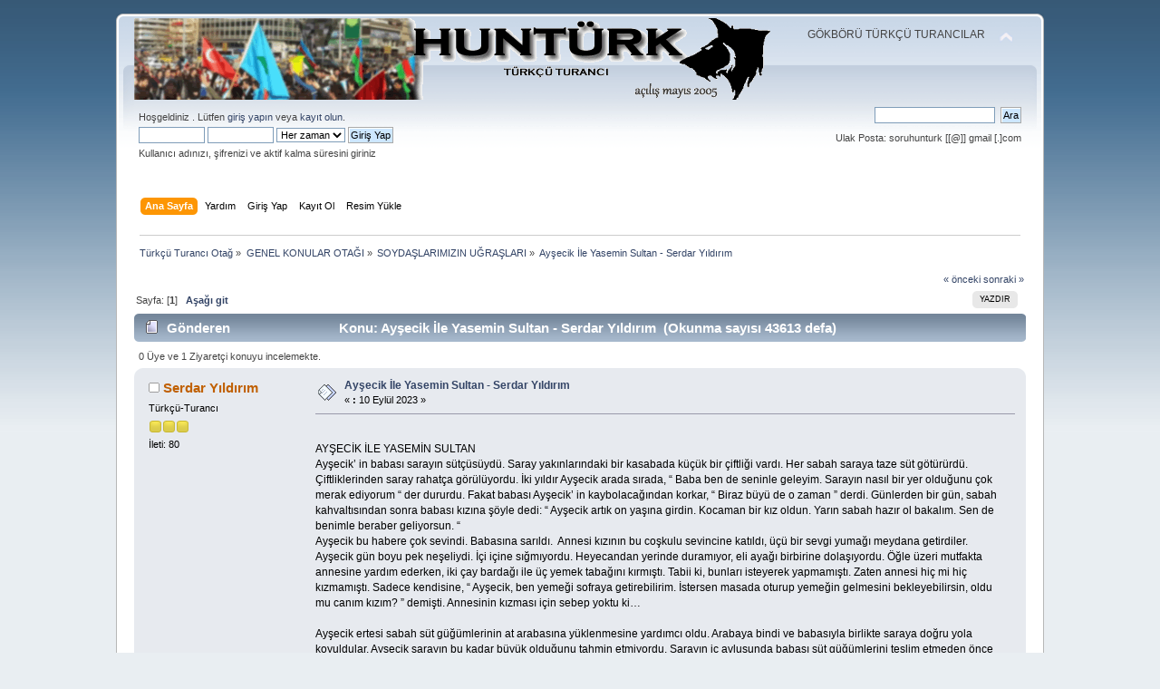

--- FILE ---
content_type: text/html; charset=ISO-8859-9
request_url: https://www.hunturk.net/forum/index.php?PHPSESSID=8mojcevkqhjvoa6e2c46doffe0&topic=8589.0
body_size: 8206
content:
<!DOCTYPE html PUBLIC "-//W3C//DTD XHTML 1.0 Transitional//EN" "https://www.w3.org/TR/xhtml1/DTD/xhtml1-transitional.dtd">
<html xmlns="https://www.w3.org/1999/xhtml">
<head>
	<base href="https://www.hunturk.net/forum/">
	<link rel="stylesheet" type="text/css" href="https://www.hunturk.net/forum/Themes/default/css/index.css?fin20" />
	<link rel="stylesheet" type="text/css" href="https://www.hunturk.net/forum/Themes/default/css/responsive.css?fin20" />
	<link rel="stylesheet" type="text/css" href="https://www.hunturk.net/forum/Themes/default/css/webkit.css" />
	<script type="text/javascript" src="https://www.hunturk.net/forum/Themes/default/scripts/script.js?fin20"></script>
	<script type="text/javascript" src="https://www.hunturk.net/forum/Themes/default/scripts/theme.js?fin20"></script>
	<script type="text/javascript"><!-- // --><![CDATA[
		var smf_theme_url = "https://www.hunturk.net/forum/Themes/default";
		var smf_default_theme_url = "https://www.hunturk.net/forum/Themes/default";
		var smf_images_url = "https://www.hunturk.net/forum/Themes/default/images";
		var smf_scripturl = "https://www.hunturk.net/forum/index.php?PHPSESSID=8mojcevkqhjvoa6e2c46doffe0&amp;";
		var smf_iso_case_folding = false;
		var smf_charset = "ISO-8859-9";
		var ajax_notification_text = "Yükleniyor...";
		var ajax_notification_cancel_text = "İptal";
	// ]]></script>
	<meta http-equiv="Content-Type" content="text/html; charset=ISO-8859-9" />
<meta name="description" content="Ayşecik İle Yasemin Sultan - Serdar Yıldırım" />
<meta name="keywords" content="ayşecik, ile, yasemin, sultan, -, serdar, yıldırım, " />
	<title>Ayşecik İle Yasemin Sultan - Serdar Yıldırım</title>
	<meta name="viewport" content="width=device-width, initial-scale=1" />
	<meta name="robots" content="all, follow">
	<link rel="canonical" href="https://www.hunturk.net/forum/aysecik-ile-yasemin-sultan-serdar-yildirim-8589.html" />
	<link rel="help" href="https://www.hunturk.net/forum/index.php?PHPSESSID=8mojcevkqhjvoa6e2c46doffe0&amp;action=help" />
	<link rel="search" href="https://www.hunturk.net/forum/index.php?PHPSESSID=8mojcevkqhjvoa6e2c46doffe0&amp;action=search" />
	<link rel="contents" href="https://www.hunturk.net/forum/index.php?PHPSESSID=8mojcevkqhjvoa6e2c46doffe0&amp;" />
	<link rel="alternate" type="application/rss+xml" title="Türkçü Turancı Otağ - RSS" href="https://www.hunturk.net/forum/index.php?PHPSESSID=8mojcevkqhjvoa6e2c46doffe0&amp;type=rss;action=.xml" />
	<link rel="prev" href="https://www.hunturk.net/forum/index.php?PHPSESSID=8mojcevkqhjvoa6e2c46doffe0&amp;topic=8589.0;prev_next=prev" />
	<link rel="next" href="https://www.hunturk.net/forum/index.php?PHPSESSID=8mojcevkqhjvoa6e2c46doffe0&amp;topic=8589.0;prev_next=next" />
	<link rel="index" href="https://www.hunturk.net/forum/index.php?PHPSESSID=8mojcevkqhjvoa6e2c46doffe0&amp;board=11.0" />
	<link rel="stylesheet" type="text/css" id="editor_css" href="https://www.hunturk.net/forum/Themes/default/css/editor.css" />
		<script type="text/javascript"><!-- // --><![CDATA[
			var smf_smileys_url = 'https://www.hunturk.net/forum/Smileys/default';
			var oEditorStrings= {
				wont_work: 'Tarayıcınız zengin metin düzenlemesini desteklememektedir.',
				func_disabled: 'Tarayıcınız bu fonksiyonu desteklememektedir.',
				prompt_text_email: 'Lütfen e-posta adresini giriniz.',
				prompt_text_ftp: 'Lütfen ftp adresini giriniz.',
				prompt_text_url: 'Lütfen bağlantı oluşturmak istediğiniz adresi giriniz.',
				prompt_text_img: 'Resim konumunu giriniz'
			}
		// ]]></script>
		<script type="text/javascript" src="https://www.hunturk.net/forum/Themes/default/scripts/editor.js?fin20"></script>
		<script type="text/javascript" src="https://www.hunturk.net/forum/Themes/default/scripts/spellcheck.js"></script>
		<script type="text/javascript"><!-- // --><![CDATA[
		function spellCheckDone()
		{
			for (i = 0; i < smf_editorArray.length; i++)
				setTimeout("smf_editorArray[" + i + "].spellCheckEnd()", 150);
		}
		// ]]></script>
		<script type="text/javascript" src="https://www.hunturk.net/forum/Themes/default/scripts/captcha.js"></script>
	<script type="text/javascript"><!-- // --><![CDATA[
		var smf_avatarMaxWidth = 100;
		var smf_avatarMaxHeight = 100;
	window.addEventListener("load", smf_avatarResize, false);
	// ]]></script><script type="text/javascript">

  var _gaq = _gaq || [];
  _gaq.push(['_setAccount', 'UA-569286-11']);
  _gaq.push(['_trackPageview']);

  (function() {
    var ga = document.createElement('script'); ga.type = 'text/javascript'; ga.async = true;
    ga.src = ('https:' == document.location.protocol ? 'https://ssl' : 'http://www') + '.google-analytics.com/ga.js';
    var s = document.getElementsByTagName('script')[0]; s.parentNode.insertBefore(ga, s);
  })();

</script>

	
</head>
<body>
<div id="wrapper" style="width: 80%">
	<div id="header"><div class="frame">
		<div id="top_section">
			<h1 class="forumtitle">
				<a href="https://www.hunturk.net/forum"><img src="https://www.hunturk.net/rsm/hunturk-ocak-2019.png" alt="Türkçü Turancı Otağ" width="100%"/></a>
			</h1>
			<img id="upshrink" src="https://www.hunturk.net/forum/Themes/default/images/upshrink.png" alt="*" title="Alanı gizle/göster" style="display: none;" />
			<div id="siteslogan" class="floatright">GÖKBÖRÜ TÜRKÇÜ TURANCILAR</div>
		</div>
		<div id="upper_section" class="middletext">
			<div class="user">
				<script type="text/javascript" src="https://www.hunturk.net/forum/Themes/default/scripts/sha1.js"></script>
				<form id="guest_form" action="https://www.hunturk.net/forum/index.php?PHPSESSID=8mojcevkqhjvoa6e2c46doffe0&amp;action=login2" method="post" accept-charset="ISO-8859-9"  onsubmit="hashLoginPassword(this, 'c931fe821895c3acafd9f5c8c479e8ae');">
					<div class="info">Hoşgeldiniz <b></b>. Lütfen <a href="https://www.hunturk.net/forum/index.php?PHPSESSID=8mojcevkqhjvoa6e2c46doffe0&amp;action=login">giriş yapın</a> veya <a href="https://www.hunturk.net/forum/index.php?PHPSESSID=8mojcevkqhjvoa6e2c46doffe0&amp;action=register">kayıt olun</a>.</div>
					<input type="text" name="user" size="10" class="input_text" />
					<input type="password" name="passwrd" size="10" class="input_password" />
					<select name="cookielength">
						<option value="60">1 Saat</option>
						<option value="1440">1 Gün</option>
						<option value="10080">1 Hafta</option>
						<option value="43200">1 Ay</option>
						<option value="-1" selected="selected">Her zaman</option>
					</select>
					<input type="submit" value="Giriş Yap" class="button_submit" /><br />
					<div class="info">Kullanıcı adınızı, şifrenizi ve aktif kalma süresini giriniz</div>
					<input type="hidden" name="hash_passwrd" value="" />
				</form>
			</div>
			<div class="news normaltext">
				<form id="search_form" action="https://www.hunturk.net/forum/index.php?PHPSESSID=8mojcevkqhjvoa6e2c46doffe0&amp;action=search2" method="post" accept-charset="ISO-8859-9">
					<input type="text" name="search" value="" class="input_text" />&nbsp;
					<input type="submit" name="submit" value="Ara" class="button_submit" />
					<input type="hidden" name="advanced" value="0" />
					<input type="hidden" name="topic" value="8589" /></form>

Ulak Posta: soruhunturk [[@]] gmail [.]com 


			</div>
		</div>
		<br class="clear" />
		<script type="text/javascript"><!-- // --><![CDATA[
			var oMainHeaderToggle = new smc_Toggle({
				bToggleEnabled: true,
				bCurrentlyCollapsed: false,
				aSwappableContainers: [
					'upper_section'
				],
				aSwapImages: [
					{
						sId: 'upshrink',
						srcExpanded: smf_images_url + '/upshrink.png',
						altExpanded: 'Alanı gizle/göster',
						srcCollapsed: smf_images_url + '/upshrink2.png',
						altCollapsed: 'Alanı gizle/göster'
					}
				],
				oThemeOptions: {
					bUseThemeSettings: false,
					sOptionName: 'collapse_header',
					sSessionVar: 'c2cdbe58',
					sSessionId: 'c931fe821895c3acafd9f5c8c479e8ae'
				},
				oCookieOptions: {
					bUseCookie: true,
					sCookieName: 'upshrink'
				}
			});
		// ]]></script>
		<div id="main_menu">
			<ul class="dropmenu" id="menu_nav">
				<li id="button_home">
					<a class="active firstlevel" href="https://www.hunturk.net/forum/">
						<span class="responsive_menu home"></span>
						<span class="last firstlevel">Ana Sayfa</span>
					</a>
				</li>
				<li id="button_help">
					<a class="firstlevel" href="https://www.hunturk.net/forum/index.php?PHPSESSID=8mojcevkqhjvoa6e2c46doffe0&amp;action=help">
						<span class="responsive_menu help"></span>
						<span class="firstlevel">Yardım</span>
					</a>
				</li>
				<li id="button_login">
					<a class="firstlevel" href="https://www.hunturk.net/forum/index.php?PHPSESSID=8mojcevkqhjvoa6e2c46doffe0&amp;action=login">
						<span class="responsive_menu login"></span>
						<span class="firstlevel">Giriş Yap</span>
					</a>
				</li>
				<li id="button_register">
					<a class="firstlevel" href="https://www.hunturk.net/forum/index.php?PHPSESSID=8mojcevkqhjvoa6e2c46doffe0&amp;action=register">
						<span class="responsive_menu register"></span>
						<span class="last firstlevel">Kayıt Ol</span>
					</a>
				</li>		<li id="button_resim"><a class="firstlevel" href="https://www.hunturk.net/forum/index.php?PHPSESSID=8mojcevkqhjvoa6e2c46doffe0&amp;action=bilgi;istek=gorsel"><span class="firstlevel">Resim Yükle</span></a></li>
			</ul>
		</div>
		<br class="clear" />
	</div></div>
	<div id="content_section"><div class="frame">
		<div id="main_content_section">
	<div class="navigate_section">
		<ul>
			<li>
				<a href="https://www.hunturk.net/forum/index.php?PHPSESSID=8mojcevkqhjvoa6e2c46doffe0&amp;"><span>Türkçü Turancı Otağ</span></a> &#187;
			</li>
			<li>
				<a href="https://www.hunturk.net/forum/index.php?PHPSESSID=8mojcevkqhjvoa6e2c46doffe0&amp;#c7"><span>GENEL KONULAR OTAĞI</span></a> &#187;
			</li>
			<li>
				<a href="f11-soydaslarimizin-ugraslari.html"><span>SOYDAŞLARIMIZIN UĞRAŞLARI</span></a> &#187;
			</li>
			<li class="last">
				<a href="aysecik-ile-yasemin-sultan-serdar-yildirim-8589.html"><span>Ayşecik İle Yasemin Sultan - Serdar Yıldırım</span></a>
			</li>
		</ul>
	</div>
			<a id="top"></a>
			<a id="msg50737"></a>
			<div class="pagesection">
				<div class="nextlinks"><a href="https://www.hunturk.net/forum/index.php?PHPSESSID=8mojcevkqhjvoa6e2c46doffe0&amp;topic=8589.0;prev_next=prev#new">&laquo; önceki</a> <a href="https://www.hunturk.net/forum/index.php?PHPSESSID=8mojcevkqhjvoa6e2c46doffe0&amp;topic=8589.0;prev_next=next#new">sonraki &raquo;</a></div>
		<div class="buttonlist floatright">
			<ul>
				<li><a class="button_strip_print" href="https://www.hunturk.net/forum/index.php?PHPSESSID=8mojcevkqhjvoa6e2c46doffe0&amp;action=printpage;topic=8589.0" rel="new_win nofollow"><span class="last">Yazdır</span></a></li>
			</ul>
		</div>
				<div class="pagelinks floatleft">Sayfa: [<strong>1</strong>]   &nbsp;&nbsp;<a href="#lastPost"><strong>Aşağı git</strong></a></div>
			</div>
			<div id="forumposts">
				<div class="cat_bar">
					<h3 class="catbg">
						<img src="https://www.hunturk.net/forum/Themes/default/images/topic/normal_post.gif" align="bottom" alt="" />
						<span id="author">Gönderen</span>
						Konu: Ayşecik İle Yasemin Sultan - Serdar Yıldırım &nbsp;(Okunma sayısı 43613 defa)
					</h3>
				</div>
				<p id="whoisviewing" class="smalltext">0 Üye ve 1 Ziyaretçi konuyu incelemekte.
				</p>
				<form action="https://www.hunturk.net/forum/index.php?PHPSESSID=8mojcevkqhjvoa6e2c46doffe0&amp;action=quickmod2;topic=8589.0" method="post" accept-charset="ISO-8859-9" name="quickModForm" id="quickModForm" style="margin: 0;" onsubmit="return oQuickModify.bInEditMode ? oQuickModify.modifySave('c931fe821895c3acafd9f5c8c479e8ae', 'c2cdbe58') : false">
				<div class="windowbg">
					<span class="topslice"><span></span></span>
					<div class="post_wrapper">
						<div class="poster">
							<h4>
								<img src="https://www.hunturk.net/forum/Themes/default/images/useroff.gif" alt="Çevrimdışı" />
								<a href="https://www.hunturk.net/forum/index.php?PHPSESSID=8mojcevkqhjvoa6e2c46doffe0&amp;action=profile;u=7179" title="Profilini görüntüle: Serdar Yıldırım">Serdar Yıldırım</a>
							</h4>
							<ul class="reset smalltext" id="msg_50737_extra_info">
								<li class="postgroup">Türkçü-Turancı</li>
								<li class="stars"><img src="https://www.hunturk.net/forum/Themes/default/images/star.gif" alt="*" /><img src="https://www.hunturk.net/forum/Themes/default/images/star.gif" alt="*" /><img src="https://www.hunturk.net/forum/Themes/default/images/star.gif" alt="*" /></li>
								<li class="postcount">İleti: 80</li>
								<li class="profile">
									<ul>
									</ul>
								</li>
							</ul>
						</div>
						<div class="postarea">
							<div class="flow_hidden">
								<div class="keyinfo">
									<div class="messageicon">
										<img src="https://www.hunturk.net/forum/Themes/default/images/post/xx.gif" alt="" />
									</div>
									<h5 id="subject_50737">
										<a href="https://www.hunturk.net/forum/index.php?PHPSESSID=8mojcevkqhjvoa6e2c46doffe0&amp;topic=8589.msg50737#msg50737" rel="nofollow">Ayşecik İle Yasemin Sultan - Serdar Yıldırım</a>
									</h5>
									<div class="smalltext">&#171; <strong> :</strong> 10 Eylül 2023 &#187;</div>
									<div id="msg_50737_quick_mod"></div>
								</div>
							</div>
							<div class="post">
								<div class="inner" id="msg_50737"><br />AYŞECİK İLE YASEMİN SULTAN<br />Ayşecik’ in babası sarayın sütçüsüydü. Saray yakınlarındaki bir kasabada küçük bir çiftliği vardı. Her sabah saraya taze süt götürürdü. Çiftliklerinden saray rahatça görülüyordu. İki yıldır Ayşecik arada sırada, “ Baba ben de seninle geleyim. Sarayın nasıl bir yer olduğunu çok merak ediyorum “ der dururdu. Fakat babası Ayşecik’ in kaybolacağından korkar, “ Biraz büyü de o zaman ” derdi. Günlerden bir gün, sabah kahvaltısından sonra babası kızına şöyle dedi: “ Ayşecik artık on yaşına girdin. Kocaman bir kız oldun. Yarın sabah hazır ol bakalım. Sen de benimle beraber geliyorsun. “ <br />Ayşecik bu habere çok sevindi. Babasına sarıldı.&nbsp; Annesi kızının bu coşkulu sevincine katıldı, üçü bir sevgi yumağı meydana getirdiler. <br />Ayşecik gün boyu pek neşeliydi. İçi içine sığmıyordu. Heyecandan yerinde duramıyor, eli ayağı birbirine dolaşıyordu. Öğle üzeri mutfakta annesine yardım ederken, iki çay bardağı ile üç yemek tabağını kırmıştı. Tabii ki, bunları isteyerek yapmamıştı. Zaten annesi hiç mi hiç kızmamıştı. Sadece kendisine, “ Ayşecik, ben yemeği sofraya getirebilirim. İstersen masada oturup yemeğin gelmesini bekleyebilirsin, oldu mu canım kızım? ” demişti. Annesinin kızması için sebep yoktu ki…<br /><br />Ayşecik ertesi sabah süt güğümlerinin at arabasına yüklenmesine yardımcı oldu. Arabaya bindi ve babasıyla birlikte saraya doğru yola koyuldular. Ayşecik sarayın bu kadar büyük olduğunu tahmin etmiyordu. Sarayın iç avlusunda babası süt güğümlerini teslim etmeden önce babasına sarayın içini görmek istediğini söyledi. Bunun üzerine saray görevlilerinden bir kadın Ayşecik’ e yardımcı verildi. Ayşecik kadınla beraber sarayın odalarını, salonlarını gezdi, dolaştı. Bir koridordan geçerken karşıdan gelmekte olan beş kız gördüler. Görevli kadın, Ayşecik’ e en öndekinin Yasemin Sultan olduğunu, bir şey sorarsa cevap vermesini, sözlerine dikkat etmesini usulca söyledi. Yasemin Sultan arkasında nedimeleri olduğu halde yanlarına yaklaştı. Ayşecik’ i bir süre süzdükten sonra görevli kadına dönerek,&nbsp; “ Evet, misafirimiz kim oluyor? ” diye sordu. <br />Görevli kadın:&nbsp; “ Efendim, bu kız sütçünün kızı. Saraya ilk kez geliyormuş. Benden kendisini sarayın içinde gezdirmem istendi. “<br />Yasemin Sultan: “ Ya demek öyle…Ne kadar güzel ” dedikten sonra Ayşecik’ e dönerek:&nbsp; “ Sarayı beğendiğinizi umarım, arkadaşım. Adınızı öğrenebilir miyim? “ <br /><br />Ayşecik kendisi ile aynı yaşlarda olan Yasemin Sultan’ ın dostça tavırlarından çok memnun olmuştu. Hele kendisine ‘arkadaşım‘ demesi yok mu?..Bir dakika önceki heyecanını üzerinden atıverdi, rahatladı ve sesine tatlı bir çeşni vererek:&nbsp; “ Efendim, adım Ayşecik’ tir. Bizim evden saray rahatça görülüyor. Hep merak ederdim, acaba nasıl bir yer diye. İşte sonunda bu amacıma ulaştım. Geldim, sarayı gezdim, gördüm. Gerçekten büyük ve güzel bir yermiş. Hayran olmamak elde değil. Burasını çok sevdim. Bizim evimiz buraya göre oldukça küçük. Fakat ben evimi de çok seviyorum “ deyince Sultan’ ın arkasında duran nedimeler gülüştüler. Yasemin Sultan şöyle bir arkasına dönüp baktıktan sonra hafifçe tebessüm ederek,&nbsp; “ Ayşecik gel istersen odama geçelim, orada konuşmamıza devam ederiz ” dedi. <br /><br />Ayşecik ile Yasemin Sultan iki saati aşkın bir süre konuştular, dertleştiler. Sonra nedimeleri öğle yemeği için padişahın beklediğini Sultan’ a haber verdiler. Ayşecik ile Yasemin Sultan yarın sabah yeniden buluşmak dileğiyle ayrıldılar. Ayşecik babasıyla sarayın iç avlusunda buluştu. Süt güğümleri at arabasına yüklenmişti. Arabaya binip evlerine doğru yola koyuldular. Yemekten sonra padişah, Yasemin Sultan‘ a sütçünün kızı ile odasında görüştüğünden haberi olduğunu, bunu yanlış bir davranış biçimi olarak değerlendirdiğini, bir Sultan’ ın alelade bir köylü kızıyla arkadaş olmasının saray erkanı tarafından hoş karşılanmayacağını söyledi. <br />Bunun üzerine Yasemin Sultan: “ Ayşecik, sizin tarafınızdan biraz olsun tanınsaydı, onun hakkındaki düşünceleriniz mutlaka olumlu olurdu. Ayşecik alelade değil, fevkalade bir köylü kızıdır. İnsanlar giydikleri elbiselere, yaşadıkları çevreye bakılarak değerlendirilemez. Ayşecik…” diye konuşurken, padişah sinirli bir şekilde ayağa kalktıktan sonra; “ Ayşecik veya Fatmacık, kim olursa olsun…Onunla bir daha görüşmeyeceksin!.. İşte bu kadar! ” diye bağırınca Yasemin Sultan ayağa kalktı ve ağlayarak uzaklaştı. <br /><br />Ertesi sabah babası süt güğümlerini görevlilere teslim ederken Ayşecik saray avlusunda boşu boşuna bekledi. Öğle vakti babasıyla birlikte eve dönerken, cevabını düşünüp bulamadığı soru şuydu: Yasemin Sultan ile görüşmelerinin hangi sebepten ötürü engellendiği?.. <br />Yasemin Sultan Ayşecik ile görüştürülmemesine çok üzüldü. Yemeden, içmeden kesildi. Birkaç gün sonra hastalandı. Yatağında devamlı olarak “ Ayşecik..Ayşecik..” diye sayıklıyor, günden güne sararıp soluyordu. Ülkenin en iyi doktorlarının çabası boşuna oldu. Sonunda padişah Ayşecik’ in saraya getirilmesini istedi. Yasemin Sultan Ayşecik’in gelmesine çok sevindi. Onun berrak bir su kadar temiz ve tatlı sesi hastalığının en iyi ilacı oldu. <br /><br />Ağlayan gözleri güldü<br />Yanağında güller açtı<br />Bir hafta geçti, geçmedi<br />İyileşti, ayağa kalktı. <br /><br />Padişah da onu pek sevdi<br />“İkinci kızım sensin“ dedi<br />Sevgiyle bağrına bastı<br />Hatasını bağışlattı.<br /><br />SON<br /><br />Yazan: Serdar Yıldırım</div>
							</div>
						</div>
						<div class="moderatorbar">
							<div class="smalltext modified" id="modified_50737">
							</div>
							<div class="smalltext reportlinks">
								<img src="https://www.hunturk.net/forum/Themes/default/images/ip.gif" alt="" />
								Kayıtlı
							</div>
						</div>
					</div>
					<span class="botslice"><span></span></span>
				</div>
				<hr class="post_separator" />
				</form>
			</div>
			<a id="lastPost"></a>
			<div class="pagesection">
				
		<div class="buttonlist floatright">
			<ul>
				<li><a class="button_strip_print" href="https://www.hunturk.net/forum/index.php?PHPSESSID=8mojcevkqhjvoa6e2c46doffe0&amp;action=printpage;topic=8589.0" rel="new_win nofollow"><span class="last">Yazdır</span></a></li>
			</ul>
		</div>
				<div class="pagelinks floatleft">Sayfa: [<strong>1</strong>]   &nbsp;&nbsp;<a href="#top"><strong>Yukarı git</strong></a></div>
				<div class="nextlinks_bottom"><a href="https://www.hunturk.net/forum/index.php?PHPSESSID=8mojcevkqhjvoa6e2c46doffe0&amp;topic=8589.0;prev_next=prev#new">&laquo; önceki</a> <a href="https://www.hunturk.net/forum/index.php?PHPSESSID=8mojcevkqhjvoa6e2c46doffe0&amp;topic=8589.0;prev_next=next#new">sonraki &raquo;</a></div>
			</div>
	<div class="navigate_section">
		<ul>
			<li>
				<a href="https://www.hunturk.net/forum/index.php?PHPSESSID=8mojcevkqhjvoa6e2c46doffe0&amp;"><span>Türkçü Turancı Otağ</span></a> &#187;
			</li>
			<li>
				<a href="https://www.hunturk.net/forum/index.php?PHPSESSID=8mojcevkqhjvoa6e2c46doffe0&amp;#c7"><span>GENEL KONULAR OTAĞI</span></a> &#187;
			</li>
			<li>
				<a href="f11-soydaslarimizin-ugraslari.html"><span>SOYDAŞLARIMIZIN UĞRAŞLARI</span></a> &#187;
			</li>
			<li class="last">
				<a href="aysecik-ile-yasemin-sultan-serdar-yildirim-8589.html"><span>Ayşecik İle Yasemin Sultan - Serdar Yıldırım</span></a>
			</li>
		</ul>
	</div>
			<div id="moderationbuttons"></div>
			<div class="plainbox" id="display_jump_to">&nbsp;</div>
		<br class="clear" />
			<form action="https://www.hunturk.net/forum/index.php?PHPSESSID=8mojcevkqhjvoa6e2c46doffe0&amp;action=spellcheck" method="post" accept-charset="ISO-8859-9" name="spell_form" id="spell_form" target="spellWindow"><input type="hidden" name="spellstring" value="" /></form>
				<script type="text/javascript" src="https://www.hunturk.net/forum/Themes/default/scripts/spellcheck.js"></script>
				<script type="text/javascript" src="https://www.hunturk.net/forum/Themes/default/scripts/topic.js"></script>
				<script type="text/javascript"><!-- // --><![CDATA[
					var oQuickReply = new QuickReply({
						bDefaultCollapsed: false,
						iTopicId: 8589,
						iStart: 0,
						sScriptUrl: smf_scripturl,
						sImagesUrl: "https://www.hunturk.net/forum/Themes/default/images",
						sContainerId: "quickReplyOptions",
						sImageId: "quickReplyExpand",
						sImageCollapsed: "collapse.gif",
						sImageExpanded: "expand.gif",
						sJumpAnchor: "quickreply"
					});
					if ('XMLHttpRequest' in window)
					{
						var oQuickModify = new QuickModify({
							sScriptUrl: smf_scripturl,
							bShowModify: false,
							iTopicId: 8589,
							sTemplateBodyEdit: '\n\t\t\t\t\t\t\t\t<div id="quick_edit_body_container" style="width: 90%">\n\t\t\t\t\t\t\t\t\t<div id="error_box" style="padding: 4px;" class="error"><' + '/div>\n\t\t\t\t\t\t\t\t\t<textarea class="editor" name="message" rows="12" style="width: 100%; margin-bottom: 10px;" tabindex="1">%body%<' + '/textarea><br />\n\t\t\t\t\t\t\t\t\t<input type="hidden" name="c2cdbe58" value="c931fe821895c3acafd9f5c8c479e8ae" />\n\t\t\t\t\t\t\t\t\t<input type="hidden" name="topic" value="8589" />\n\t\t\t\t\t\t\t\t\t<input type="hidden" name="msg" value="%msg_id%" />\n\t\t\t\t\t\t\t\t\t<div class="righttext">\n\t\t\t\t\t\t\t\t\t\t<input type="submit" name="post" value="Kaydet" tabindex="2" onclick="return oQuickModify.modifySave(\'c931fe821895c3acafd9f5c8c479e8ae\', \'c2cdbe58\');" accesskey="s" class="button_submit" />&nbsp;&nbsp;<input type="button" value="İmla Kontrolü" tabindex="3" onclick="spellCheck(\'quickModForm\', \'message\');" class="button_submit" />&nbsp;&nbsp;<input type="submit" name="cancel" value="İptal" tabindex="4" onclick="return oQuickModify.modifyCancel();" class="button_submit" />\n\t\t\t\t\t\t\t\t\t<' + '/div>\n\t\t\t\t\t\t\t\t<' + '/div>',
							sTemplateSubjectEdit: '<input type="text" style="width: 90%;" name="subject" value="%subject%" size="80" maxlength="80" tabindex="5" class="input_text" />',
							sTemplateBodyNormal: '%body%',
							sTemplateSubjectNormal: '<a hr'+'ef="https://www.hunturk.net/forum/index.php?PHPSESSID=8mojcevkqhjvoa6e2c46doffe0&amp;'+'?topic=8589.msg%msg_id%#msg%msg_id%" rel="nofollow">%subject%<' + '/a>',
							sTemplateTopSubject: 'Konu: %subject% &nbsp;(Okunma sayısı 43613 defa)',
							sErrorBorderStyle: '1px solid red'
						});

						aJumpTo[aJumpTo.length] = new JumpTo({
							sContainerId: "display_jump_to",
							sJumpToTemplate: "<label class=\"smalltext\" for=\"%select_id%\">Gitmek istediğiniz yer:<" + "/label> %dropdown_list%",
							iCurBoardId: 11,
							iCurBoardChildLevel: 0,
							sCurBoardName: "",
							sBoardChildLevelIndicator: "==",
							sBoardPrefix: "=> ",
							sCatSeparator: "-----------------------------",
							sCatPrefix: "",
							sGoButtonLabel: "git"
						});

						aIconLists[aIconLists.length] = new IconList({
							sBackReference: "aIconLists[" + aIconLists.length + "]",
							sIconIdPrefix: "msg_icon_",
							sScriptUrl: smf_scripturl,
							bShowModify: false,
							iBoardId: 11,
							iTopicId: 8589,
							sSessionId: "c931fe821895c3acafd9f5c8c479e8ae",
							sSessionVar: "c2cdbe58",
							sLabelIconList: "İleti Simgesi",
							sBoxBackground: "transparent",
							sBoxBackgroundHover: "#ffffff",
							iBoxBorderWidthHover: 1,
							sBoxBorderColorHover: "#adadad" ,
							sContainerBackground: "#ffffff",
							sContainerBorder: "1px solid #adadad",
							sItemBorder: "1px solid #ffffff",
							sItemBorderHover: "1px dotted gray",
							sItemBackground: "transparent",
							sItemBackgroundHover: "#e0e0f0"
						});
					}
				// ]]></script>
		<form name="spell_form" id="spell_form" method="post" accept-charset="ISO-8859-9" target="spellWindow" action="https://www.hunturk.net/forum/index.php?PHPSESSID=8mojcevkqhjvoa6e2c46doffe0&amp;action=spellcheck">
			<input type="hidden" name="spellstring" value="" />
		</form>
			<script type="text/javascript"><!-- // --><![CDATA[
				var verificationpostHandle = new smfCaptcha("https://www.hunturk.net/forum/index.php?PHPSESSID=8mojcevkqhjvoa6e2c46doffe0&amp;action=verificationcode;vid=post;rand=d3bea7f85d87ded4200580ea9daeb0ce", "post", 1);
			// ]]></script>
		</div>
	</div></div>
	<div id="footer_section"><div class="frame">
	<select onchange="if (this.options[this.selectedIndex].value != 'null') { window.open(this.options[this.selectedIndex].value,'_top') }" size="1" name="univ1" width="80">
<option selected="selected">Otağ Dış Görünümü Seçin !</option>
<option value="https://www.hunturk.net/forum/index.php?PHPSESSID=8mojcevkqhjvoa6e2c46doffe0&amp;theme=1">Otağ Çekirdek (Temel)(Mobil Uyum) Görünümü</option>
<option value="https://www.hunturk.net/forum/index.php?PHPSESSID=8mojcevkqhjvoa6e2c46doffe0&amp;theme=9">HunTürk Görünümü (KIZILKURT)</option>
</select>		<strong><a>ÖNEMLİ! ARŞİV YAYIMI SÜRESİ BOYUNCA OTAĞIMIZ AKTİF OLMAYABİLİR</a></strong><br>
<small>Önemli! Bu ağda Türk Ceza Kanunun 20.ci madde ve 5651 sayılı kanunun 4.cü maddesinin (2).ci fıkrasına göre yazılan yazıların sorumluluğu yazı sahibine aittir. Ülkemizin anayasal hukuk kuralları çerçevesince kişiler kendi görüşlerini beyan etmişlerdir. Uygunsuz/Aykırı içerikleri lütfen bildirmekten çekinmeyin. İlgili hukukçu arkadaşlarımız bildirimlerinizi inceleyip 5 (beş) iş günü içerisinde sonuçlandıracaktır. İçerik sahibi olarak uygunsuz içerikleri kaldırmayı taahhüt ediyoruz.</small>
<br><hr>Yazılım Çekirdeği, SimpleMachinesForum olup tarafımızca modifikasyonlar yapılmıştır. Açılış Tarihi 2002 >> 2005
<p><br>Kök Teñğri Türk'e Kut ve Utku Versin! </p>
	</div></div>
</div>
<script defer src="https://static.cloudflareinsights.com/beacon.min.js/vcd15cbe7772f49c399c6a5babf22c1241717689176015" integrity="sha512-ZpsOmlRQV6y907TI0dKBHq9Md29nnaEIPlkf84rnaERnq6zvWvPUqr2ft8M1aS28oN72PdrCzSjY4U6VaAw1EQ==" data-cf-beacon='{"version":"2024.11.0","token":"adfe1e5cd46d4a34adf60a49783152fe","r":1,"server_timing":{"name":{"cfCacheStatus":true,"cfEdge":true,"cfExtPri":true,"cfL4":true,"cfOrigin":true,"cfSpeedBrain":true},"location_startswith":null}}' crossorigin="anonymous"></script>
</body></html>